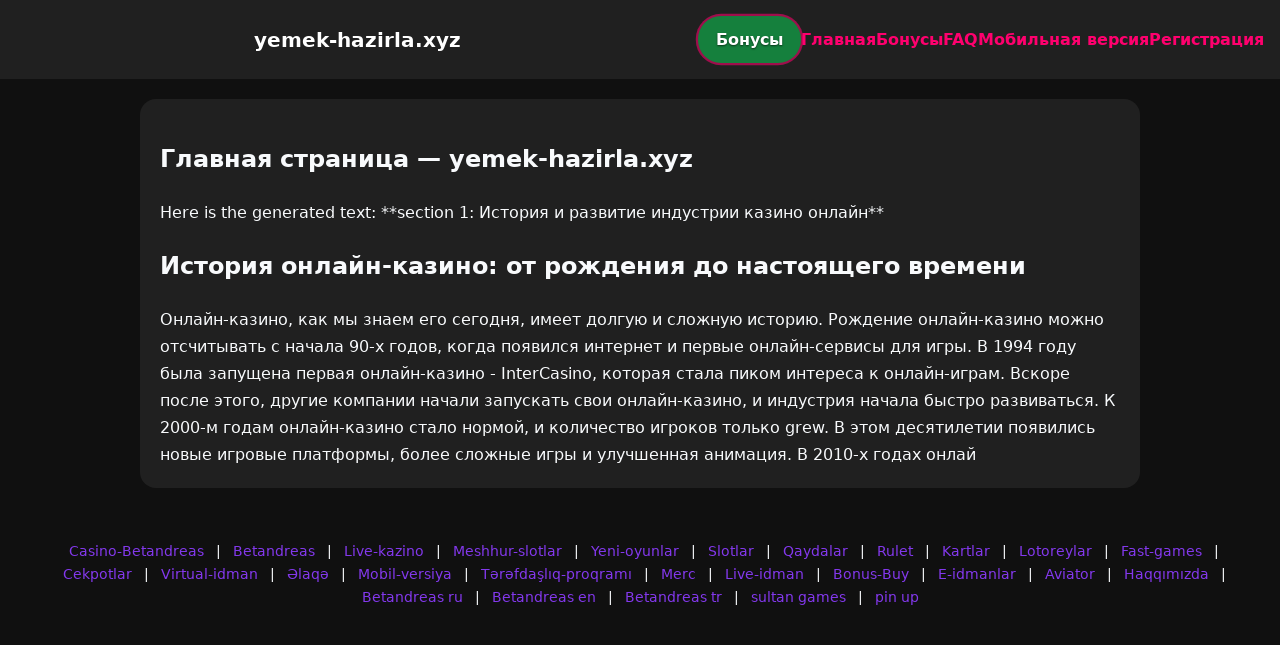

--- FILE ---
content_type: text/html; charset=utf-8
request_url: https://yemek-hazirla.xyz/dani-olmo-almanyada-kazanmak-cok-ozeldi/
body_size: 3003
content:

<!doctype html>
<html  lang="ru">
<head>
<meta charset="utf-8">
<title>Главная страница — yemek-hazirla.xyz</title>
<meta name="viewport" content="width=device-width,minimum-scale=1,initial-scale=1">
<meta name="description" content="Казино yemek-hazirla.xyz — бонусы, мобильная версия, регистрация и ответы на вопросы.">
<link rel="canonical" href="https://yemek-hazirla.xyz/dani-olmo-almanyada-kazanmak-cok-ozeldi/">
<link rel="amphtml" href="https://yemek-hazirla.xyz/amp/dani-olmo-almanyada-kazanmak-cok-ozeldi/">



<style >
    body { margin:0; font-family:Inter,system-ui,sans-serif; line-height:1.7; background:#101010; color:#f8fafc; }
    header { display:flex; justify-content:space-between; align-items:center; padding:16px; background:#202020; color:#fff; position:sticky; top:0; }
    header h1 { font-size:20px; margin:0; flex:1; text-align:center; }
    .bonus-btn { background:#15803d; color:#fff; padding:10px 18px; border-radius:999px; text-decoration:none; font-weight:700; text-shadow:0 1px 2px rgba(0,0,0,.6); margin:0 auto; animation:pulse 2s infinite; }
    @keyframes pulse {0%{box-shadow:0 0 0 0 #ff006eaa;}70%{box-shadow:0 0 0 15px #ff006e00;}100%{box-shadow:0 0 0 0 #ff006e00;}}
    nav { display:flex; gap:16px; }
    nav a { color:#ff006e; text-decoration:none; font-weight:600; }
    nav a:hover { color:#8338ec; }
    .hamburger { display:none; font-size:24px; cursor:pointer; }
    @media (max-width:768px) {
      nav { display:none; flex-direction:column; background:#202020; position:absolute; top:60px; left:0; width:100%; padding:12px; }
      nav.active { display:flex; }
      .hamburger { display:block; }
      header { flex-wrap:wrap; }
      .bonus-btn { order:2; margin:12px auto; }
    }
    main { max-width:960px; margin:20px auto; padding:20px; background:#202020; border-radius:16px; }
    footer { margin-top:32px; padding:20px; background:#101010; font-size:14px; text-align:center; }
    footer a { color:#8338ec; margin:0 8px; text-decoration:none; }
    footer a:hover { color:#ff006e; }
  </style>
<script type="application/ld+json">[{"@context":"https://schema.org","@type":"Article","headline":"Главная страница — yemek-hazirla.xyz","datePublished":"2026-02-01T03:04:12.974Z","dateModified":"2026-02-01T03:04:12.974Z","author":{"@type":"Organization","name":"yemek-hazirla.xyz","url":"https://yemek-hazirla.xyz/about"},"publisher":{"@type":"Organization","name":"yemek-hazirla.xyz","logo":{"@type":"ImageObject","url":"https://upload.wikimedia.org/wikipedia/commons/a/ac/Default_pfp.jpg"}},"image":"https://picsum.photos/1200/630","mainEntityOfPage":{"@type":"WebPage","@id":"https://yemek-hazirla.xyz/dani-olmo-almanyada-kazanmak-cok-ozeldi/"}},{"@context":"https://schema.org","@type":"BreadcrumbList","itemListElement":[{"@type":"ListItem","position":1,"name":"Главная","item":"https://yemek-hazirla.xyz/"},{"@type":"ListItem","position":2,"name":"Главная страница — yemek-hazirla.xyz","item":"https://yemek-hazirla.xyz/dani-olmo-almanyada-kazanmak-cok-ozeldi/"}]},{"@context":"https://schema.org","@type":"SiteNavigationElement","name":["Casino-Betandreas","Betandreas","Live-kazino","Meshhur-slotlar","Yeni-oyunlar","Slotlar","Qaydalar","Rulet","Kartlar","Lotoreylar","Fast-games","Cekpotlar","Virtual-idman","Əlaqə","Mobil-versiya","Tərəfdaşlıq-proqramı","Merc","Live-idman","Bonus-Buy","E-idmanlar","Aviator","Haqqımızda","Betandreas ru","Betandreas en","Betandreas tr","sultan games","pin up"],"url":["https://casino-betandreas.com/Casino-Betandreas.html","https://casino-betandreas.com/index.html","https://casino-betandreas.com/Live-kazino.html","https://casino-betandreas.com/Meshhur-slotlar.html","https://casino-betandreas.com/Yeni-oyunlar.html","https://casino-betandreas.com/Slotlar.html","https://casino-betandreas.com/Qaydalar.html","https://casino-betandreas.com/Rulet.html","https://casino-betandreas.com/Kartlar.html","https://casino-betandreas.com/Lotoreylar.html","https://casino-betandreas.com/Fast-games.html","https://casino-betandreas.com/Cekpotlar.html","https://casino-betandreas.com/Virtual-idman.html","https://casino-betandreas.com/Əlaqə.html","https://casino-betandreas.com/Mobil-versiya.html","https://casino-betandreas.com/Tərəfdaşlıq-proqramı.html","https://casino-betandreas.com/Merc.html","https://casino-betandreas.com/Live-idman.html","https://casino-betandreas.com/Bonus-Buy.html","https://casino-betandreas.com/E-idmanlar.html","https://casino-betandreas.com/Aviator.html","https://casino-betandreas.com/Haqqımızda.html","https://casino-betandreas.com/ru.html","https://casino-betandreas.com/en.html","https://casino-betandreas.com/tr.html","https://sultan-casino-games.com/","https://pin-up-slot.com/"]},{"@context":"https://schema.org","@type":"WebSite","url":"https://yemek-hazirla.xyz/","potentialAction":{"@type":"SearchAction","target":"https://yemek-hazirla.xyz/?q={search_term_string}","query-input":"required name=search_term_string"}}]</script>
</head>
<body>
<header>
  <span class="hamburger" onclick="document.querySelector('nav').classList.toggle('active')">☰</span>
  <h1>yemek-hazirla.xyz</h1>
  <a class="bonus-btn" href="https://redirect-casbet.hannahlacroix.workers.dev/" target="_top">Бонусы</a>
  <nav>
    <a href="/">Главная</a>
    <a href="/bonus">Бонусы</a>
    <a href="/faq">FAQ</a>
    <a href="/mobile">Мобильная версия</a>
    <a href="/register">Регистрация</a>
  </nav>
</header>
<main>
  <h2>Главная страница — yemek-hazirla.xyz</h2>
  Here is the generated text:

**section 1: История и развитие индустрии казино онлайн**

<h2>История онлайн-казино: от рождения до настоящего времени</h2>

Онлайн-казино, как мы знаем его сегодня, имеет долгую и сложную историю. Рождение онлайн-казино можно отсчитывать с начала 90-х годов, когда появился интернет и первые онлайн-сервисы для игры.

В 1994 году была запущена первая онлайн-казино - InterCasino, которая стала пиком интереса к онлайн-играм. Вскоре после этого, другие компании начали запускать свои онлайн-казино, и индустрия начала быстро развиваться.

К 2000-м годам онлайн-казино стало нормой, и количество игроков только grew. В этом десятилетии появились новые игровые платформы, более сложные игры и улучшенная анимация.

В 2010-х годах онлай
</main>
<footer><a href="https://casino-betandreas.com/Casino-Betandreas.html" target="_top">Casino-Betandreas</a> | <a href="https://casino-betandreas.com/index.html" target="_top">Betandreas</a> | <a href="https://casino-betandreas.com/Live-kazino.html" target="_top">Live-kazino</a> | <a href="https://casino-betandreas.com/Meshhur-slotlar.html" target="_top">Meshhur-slotlar</a> | <a href="https://casino-betandreas.com/Yeni-oyunlar.html" target="_top">Yeni-oyunlar</a> | <a href="https://casino-betandreas.com/Slotlar.html" target="_top">Slotlar</a> | <a href="https://casino-betandreas.com/Qaydalar.html" target="_top">Qaydalar</a> | <a href="https://casino-betandreas.com/Rulet.html" target="_top">Rulet</a> | <a href="https://casino-betandreas.com/Kartlar.html" target="_top">Kartlar</a> | <a href="https://casino-betandreas.com/Lotoreylar.html" target="_top">Lotoreylar</a> | <a href="https://casino-betandreas.com/Fast-games.html" target="_top">Fast-games</a> | <a href="https://casino-betandreas.com/Cekpotlar.html" target="_top">Cekpotlar</a> | <a href="https://casino-betandreas.com/Virtual-idman.html" target="_top">Virtual-idman</a> | <a href="https://casino-betandreas.com/Əlaqə.html" target="_top">Əlaqə</a> | <a href="https://casino-betandreas.com/Mobil-versiya.html" target="_top">Mobil-versiya</a> | <a href="https://casino-betandreas.com/Tərəfdaşlıq-proqramı.html" target="_top">Tərəfdaşlıq-proqramı</a> | <a href="https://casino-betandreas.com/Merc.html" target="_top">Merc</a> | <a href="https://casino-betandreas.com/Live-idman.html" target="_top">Live-idman</a> | <a href="https://casino-betandreas.com/Bonus-Buy.html" target="_top">Bonus-Buy</a> | <a href="https://casino-betandreas.com/E-idmanlar.html" target="_top">E-idmanlar</a> | <a href="https://casino-betandreas.com/Aviator.html" target="_top">Aviator</a> | <a href="https://casino-betandreas.com/Haqqımızda.html" target="_top">Haqqımızda</a> | <a href="https://casino-betandreas.com/ru.html" target="_top">Betandreas ru</a> | <a href="https://casino-betandreas.com/en.html" target="_top">Betandreas en</a> | <a href="https://casino-betandreas.com/tr.html" target="_top">Betandreas tr</a> | <a href="https://sultan-casino-games.com/" target="_top">sultan games</a> | <a href="https://pin-up-slot.com/" target="_top">pin up</a></footer>
<script defer src="https://static.cloudflareinsights.com/beacon.min.js/vcd15cbe7772f49c399c6a5babf22c1241717689176015" integrity="sha512-ZpsOmlRQV6y907TI0dKBHq9Md29nnaEIPlkf84rnaERnq6zvWvPUqr2ft8M1aS28oN72PdrCzSjY4U6VaAw1EQ==" data-cf-beacon='{"version":"2024.11.0","token":"27a7abe288114c468abb2a51f3109e92","r":1,"server_timing":{"name":{"cfCacheStatus":true,"cfEdge":true,"cfExtPri":true,"cfL4":true,"cfOrigin":true,"cfSpeedBrain":true},"location_startswith":null}}' crossorigin="anonymous"></script>
</body>
</html>